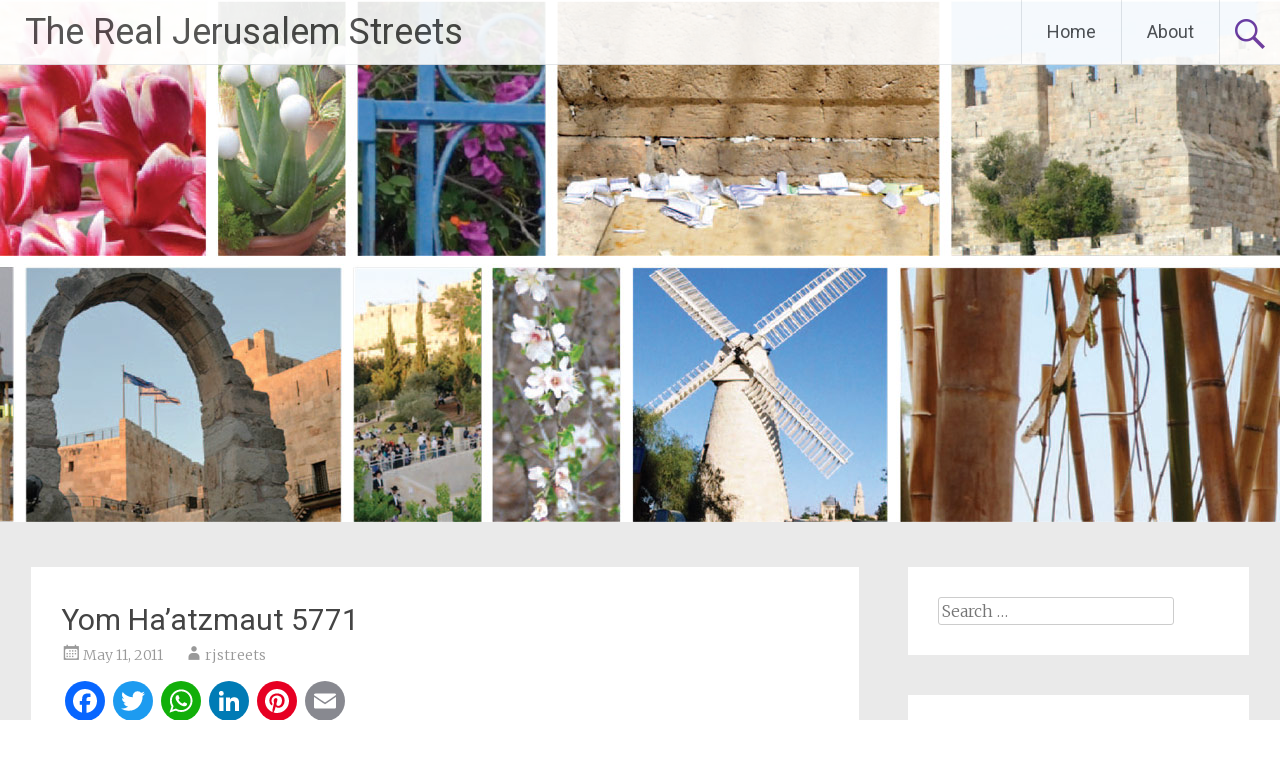

--- FILE ---
content_type: text/html; charset=UTF-8
request_url: http://rjstreets.com/2011/05/11/yom-haatzmaut-5771/
body_size: 19077
content:
<!DOCTYPE html>
<html lang="en-US">
<head>
<meta charset="UTF-8">
<meta name="viewport" content="width=device-width, initial-scale=1">
<link rel="profile" href="https://gmpg.org/xfn/11">
<title>Yom Ha&#8217;atzmaut 5771 &#8211; The Real Jerusalem Streets</title>
<meta name='robots' content='max-image-preview:large' />
<link rel='dns-prefetch' href='//static.addtoany.com' />
<link rel='dns-prefetch' href='//fonts.googleapis.com' />
<link rel="alternate" type="application/rss+xml" title="The Real Jerusalem Streets &raquo; Feed" href="http://rjstreets.com/feed/" />
<link rel="alternate" type="application/rss+xml" title="The Real Jerusalem Streets &raquo; Comments Feed" href="http://rjstreets.com/comments/feed/" />
<link rel="alternate" type="application/rss+xml" title="The Real Jerusalem Streets &raquo; Yom Ha&#8217;atzmaut 5771 Comments Feed" href="http://rjstreets.com/2011/05/11/yom-haatzmaut-5771/feed/" />
<link rel="alternate" title="oEmbed (JSON)" type="application/json+oembed" href="http://rjstreets.com/wp-json/oembed/1.0/embed?url=http%3A%2F%2Frjstreets.com%2F2011%2F05%2F11%2Fyom-haatzmaut-5771%2F" />
<link rel="alternate" title="oEmbed (XML)" type="text/xml+oembed" href="http://rjstreets.com/wp-json/oembed/1.0/embed?url=http%3A%2F%2Frjstreets.com%2F2011%2F05%2F11%2Fyom-haatzmaut-5771%2F&#038;format=xml" />
		<!-- This site uses the Google Analytics by ExactMetrics plugin v8.11.1 - Using Analytics tracking - https://www.exactmetrics.com/ -->
							<script src="//www.googletagmanager.com/gtag/js?id=G-EN6YNHMV63"  data-cfasync="false" data-wpfc-render="false" type="text/javascript" async></script>
			<script data-cfasync="false" data-wpfc-render="false" type="text/javascript">
				var em_version = '8.11.1';
				var em_track_user = true;
				var em_no_track_reason = '';
								var ExactMetricsDefaultLocations = {"page_location":"http:\/\/rjstreets.com\/2011\/05\/11\/yom-haatzmaut-5771\/"};
								if ( typeof ExactMetricsPrivacyGuardFilter === 'function' ) {
					var ExactMetricsLocations = (typeof ExactMetricsExcludeQuery === 'object') ? ExactMetricsPrivacyGuardFilter( ExactMetricsExcludeQuery ) : ExactMetricsPrivacyGuardFilter( ExactMetricsDefaultLocations );
				} else {
					var ExactMetricsLocations = (typeof ExactMetricsExcludeQuery === 'object') ? ExactMetricsExcludeQuery : ExactMetricsDefaultLocations;
				}

								var disableStrs = [
										'ga-disable-G-EN6YNHMV63',
									];

				/* Function to detect opted out users */
				function __gtagTrackerIsOptedOut() {
					for (var index = 0; index < disableStrs.length; index++) {
						if (document.cookie.indexOf(disableStrs[index] + '=true') > -1) {
							return true;
						}
					}

					return false;
				}

				/* Disable tracking if the opt-out cookie exists. */
				if (__gtagTrackerIsOptedOut()) {
					for (var index = 0; index < disableStrs.length; index++) {
						window[disableStrs[index]] = true;
					}
				}

				/* Opt-out function */
				function __gtagTrackerOptout() {
					for (var index = 0; index < disableStrs.length; index++) {
						document.cookie = disableStrs[index] + '=true; expires=Thu, 31 Dec 2099 23:59:59 UTC; path=/';
						window[disableStrs[index]] = true;
					}
				}

				if ('undefined' === typeof gaOptout) {
					function gaOptout() {
						__gtagTrackerOptout();
					}
				}
								window.dataLayer = window.dataLayer || [];

				window.ExactMetricsDualTracker = {
					helpers: {},
					trackers: {},
				};
				if (em_track_user) {
					function __gtagDataLayer() {
						dataLayer.push(arguments);
					}

					function __gtagTracker(type, name, parameters) {
						if (!parameters) {
							parameters = {};
						}

						if (parameters.send_to) {
							__gtagDataLayer.apply(null, arguments);
							return;
						}

						if (type === 'event') {
														parameters.send_to = exactmetrics_frontend.v4_id;
							var hookName = name;
							if (typeof parameters['event_category'] !== 'undefined') {
								hookName = parameters['event_category'] + ':' + name;
							}

							if (typeof ExactMetricsDualTracker.trackers[hookName] !== 'undefined') {
								ExactMetricsDualTracker.trackers[hookName](parameters);
							} else {
								__gtagDataLayer('event', name, parameters);
							}
							
						} else {
							__gtagDataLayer.apply(null, arguments);
						}
					}

					__gtagTracker('js', new Date());
					__gtagTracker('set', {
						'developer_id.dNDMyYj': true,
											});
					if ( ExactMetricsLocations.page_location ) {
						__gtagTracker('set', ExactMetricsLocations);
					}
										__gtagTracker('config', 'G-EN6YNHMV63', {"forceSSL":"true"} );
										window.gtag = __gtagTracker;										(function () {
						/* https://developers.google.com/analytics/devguides/collection/analyticsjs/ */
						/* ga and __gaTracker compatibility shim. */
						var noopfn = function () {
							return null;
						};
						var newtracker = function () {
							return new Tracker();
						};
						var Tracker = function () {
							return null;
						};
						var p = Tracker.prototype;
						p.get = noopfn;
						p.set = noopfn;
						p.send = function () {
							var args = Array.prototype.slice.call(arguments);
							args.unshift('send');
							__gaTracker.apply(null, args);
						};
						var __gaTracker = function () {
							var len = arguments.length;
							if (len === 0) {
								return;
							}
							var f = arguments[len - 1];
							if (typeof f !== 'object' || f === null || typeof f.hitCallback !== 'function') {
								if ('send' === arguments[0]) {
									var hitConverted, hitObject = false, action;
									if ('event' === arguments[1]) {
										if ('undefined' !== typeof arguments[3]) {
											hitObject = {
												'eventAction': arguments[3],
												'eventCategory': arguments[2],
												'eventLabel': arguments[4],
												'value': arguments[5] ? arguments[5] : 1,
											}
										}
									}
									if ('pageview' === arguments[1]) {
										if ('undefined' !== typeof arguments[2]) {
											hitObject = {
												'eventAction': 'page_view',
												'page_path': arguments[2],
											}
										}
									}
									if (typeof arguments[2] === 'object') {
										hitObject = arguments[2];
									}
									if (typeof arguments[5] === 'object') {
										Object.assign(hitObject, arguments[5]);
									}
									if ('undefined' !== typeof arguments[1].hitType) {
										hitObject = arguments[1];
										if ('pageview' === hitObject.hitType) {
											hitObject.eventAction = 'page_view';
										}
									}
									if (hitObject) {
										action = 'timing' === arguments[1].hitType ? 'timing_complete' : hitObject.eventAction;
										hitConverted = mapArgs(hitObject);
										__gtagTracker('event', action, hitConverted);
									}
								}
								return;
							}

							function mapArgs(args) {
								var arg, hit = {};
								var gaMap = {
									'eventCategory': 'event_category',
									'eventAction': 'event_action',
									'eventLabel': 'event_label',
									'eventValue': 'event_value',
									'nonInteraction': 'non_interaction',
									'timingCategory': 'event_category',
									'timingVar': 'name',
									'timingValue': 'value',
									'timingLabel': 'event_label',
									'page': 'page_path',
									'location': 'page_location',
									'title': 'page_title',
									'referrer' : 'page_referrer',
								};
								for (arg in args) {
																		if (!(!args.hasOwnProperty(arg) || !gaMap.hasOwnProperty(arg))) {
										hit[gaMap[arg]] = args[arg];
									} else {
										hit[arg] = args[arg];
									}
								}
								return hit;
							}

							try {
								f.hitCallback();
							} catch (ex) {
							}
						};
						__gaTracker.create = newtracker;
						__gaTracker.getByName = newtracker;
						__gaTracker.getAll = function () {
							return [];
						};
						__gaTracker.remove = noopfn;
						__gaTracker.loaded = true;
						window['__gaTracker'] = __gaTracker;
					})();
									} else {
										console.log("");
					(function () {
						function __gtagTracker() {
							return null;
						}

						window['__gtagTracker'] = __gtagTracker;
						window['gtag'] = __gtagTracker;
					})();
									}
			</script>
							<!-- / Google Analytics by ExactMetrics -->
		<style id='wp-img-auto-sizes-contain-inline-css' type='text/css'>
img:is([sizes=auto i],[sizes^="auto," i]){contain-intrinsic-size:3000px 1500px}
/*# sourceURL=wp-img-auto-sizes-contain-inline-css */
</style>
<style id='wp-emoji-styles-inline-css' type='text/css'>

	img.wp-smiley, img.emoji {
		display: inline !important;
		border: none !important;
		box-shadow: none !important;
		height: 1em !important;
		width: 1em !important;
		margin: 0 0.07em !important;
		vertical-align: -0.1em !important;
		background: none !important;
		padding: 0 !important;
	}
/*# sourceURL=wp-emoji-styles-inline-css */
</style>
<style id='wp-block-library-inline-css' type='text/css'>
:root{--wp-block-synced-color:#7a00df;--wp-block-synced-color--rgb:122,0,223;--wp-bound-block-color:var(--wp-block-synced-color);--wp-editor-canvas-background:#ddd;--wp-admin-theme-color:#007cba;--wp-admin-theme-color--rgb:0,124,186;--wp-admin-theme-color-darker-10:#006ba1;--wp-admin-theme-color-darker-10--rgb:0,107,160.5;--wp-admin-theme-color-darker-20:#005a87;--wp-admin-theme-color-darker-20--rgb:0,90,135;--wp-admin-border-width-focus:2px}@media (min-resolution:192dpi){:root{--wp-admin-border-width-focus:1.5px}}.wp-element-button{cursor:pointer}:root .has-very-light-gray-background-color{background-color:#eee}:root .has-very-dark-gray-background-color{background-color:#313131}:root .has-very-light-gray-color{color:#eee}:root .has-very-dark-gray-color{color:#313131}:root .has-vivid-green-cyan-to-vivid-cyan-blue-gradient-background{background:linear-gradient(135deg,#00d084,#0693e3)}:root .has-purple-crush-gradient-background{background:linear-gradient(135deg,#34e2e4,#4721fb 50%,#ab1dfe)}:root .has-hazy-dawn-gradient-background{background:linear-gradient(135deg,#faaca8,#dad0ec)}:root .has-subdued-olive-gradient-background{background:linear-gradient(135deg,#fafae1,#67a671)}:root .has-atomic-cream-gradient-background{background:linear-gradient(135deg,#fdd79a,#004a59)}:root .has-nightshade-gradient-background{background:linear-gradient(135deg,#330968,#31cdcf)}:root .has-midnight-gradient-background{background:linear-gradient(135deg,#020381,#2874fc)}:root{--wp--preset--font-size--normal:16px;--wp--preset--font-size--huge:42px}.has-regular-font-size{font-size:1em}.has-larger-font-size{font-size:2.625em}.has-normal-font-size{font-size:var(--wp--preset--font-size--normal)}.has-huge-font-size{font-size:var(--wp--preset--font-size--huge)}.has-text-align-center{text-align:center}.has-text-align-left{text-align:left}.has-text-align-right{text-align:right}.has-fit-text{white-space:nowrap!important}#end-resizable-editor-section{display:none}.aligncenter{clear:both}.items-justified-left{justify-content:flex-start}.items-justified-center{justify-content:center}.items-justified-right{justify-content:flex-end}.items-justified-space-between{justify-content:space-between}.screen-reader-text{border:0;clip-path:inset(50%);height:1px;margin:-1px;overflow:hidden;padding:0;position:absolute;width:1px;word-wrap:normal!important}.screen-reader-text:focus{background-color:#ddd;clip-path:none;color:#444;display:block;font-size:1em;height:auto;left:5px;line-height:normal;padding:15px 23px 14px;text-decoration:none;top:5px;width:auto;z-index:100000}html :where(.has-border-color){border-style:solid}html :where([style*=border-top-color]){border-top-style:solid}html :where([style*=border-right-color]){border-right-style:solid}html :where([style*=border-bottom-color]){border-bottom-style:solid}html :where([style*=border-left-color]){border-left-style:solid}html :where([style*=border-width]){border-style:solid}html :where([style*=border-top-width]){border-top-style:solid}html :where([style*=border-right-width]){border-right-style:solid}html :where([style*=border-bottom-width]){border-bottom-style:solid}html :where([style*=border-left-width]){border-left-style:solid}html :where(img[class*=wp-image-]){height:auto;max-width:100%}:where(figure){margin:0 0 1em}html :where(.is-position-sticky){--wp-admin--admin-bar--position-offset:var(--wp-admin--admin-bar--height,0px)}@media screen and (max-width:600px){html :where(.is-position-sticky){--wp-admin--admin-bar--position-offset:0px}}

/*# sourceURL=wp-block-library-inline-css */
</style><style id='global-styles-inline-css' type='text/css'>
:root{--wp--preset--aspect-ratio--square: 1;--wp--preset--aspect-ratio--4-3: 4/3;--wp--preset--aspect-ratio--3-4: 3/4;--wp--preset--aspect-ratio--3-2: 3/2;--wp--preset--aspect-ratio--2-3: 2/3;--wp--preset--aspect-ratio--16-9: 16/9;--wp--preset--aspect-ratio--9-16: 9/16;--wp--preset--color--black: #000000;--wp--preset--color--cyan-bluish-gray: #abb8c3;--wp--preset--color--white: #ffffff;--wp--preset--color--pale-pink: #f78da7;--wp--preset--color--vivid-red: #cf2e2e;--wp--preset--color--luminous-vivid-orange: #ff6900;--wp--preset--color--luminous-vivid-amber: #fcb900;--wp--preset--color--light-green-cyan: #7bdcb5;--wp--preset--color--vivid-green-cyan: #00d084;--wp--preset--color--pale-cyan-blue: #8ed1fc;--wp--preset--color--vivid-cyan-blue: #0693e3;--wp--preset--color--vivid-purple: #9b51e0;--wp--preset--gradient--vivid-cyan-blue-to-vivid-purple: linear-gradient(135deg,rgb(6,147,227) 0%,rgb(155,81,224) 100%);--wp--preset--gradient--light-green-cyan-to-vivid-green-cyan: linear-gradient(135deg,rgb(122,220,180) 0%,rgb(0,208,130) 100%);--wp--preset--gradient--luminous-vivid-amber-to-luminous-vivid-orange: linear-gradient(135deg,rgb(252,185,0) 0%,rgb(255,105,0) 100%);--wp--preset--gradient--luminous-vivid-orange-to-vivid-red: linear-gradient(135deg,rgb(255,105,0) 0%,rgb(207,46,46) 100%);--wp--preset--gradient--very-light-gray-to-cyan-bluish-gray: linear-gradient(135deg,rgb(238,238,238) 0%,rgb(169,184,195) 100%);--wp--preset--gradient--cool-to-warm-spectrum: linear-gradient(135deg,rgb(74,234,220) 0%,rgb(151,120,209) 20%,rgb(207,42,186) 40%,rgb(238,44,130) 60%,rgb(251,105,98) 80%,rgb(254,248,76) 100%);--wp--preset--gradient--blush-light-purple: linear-gradient(135deg,rgb(255,206,236) 0%,rgb(152,150,240) 100%);--wp--preset--gradient--blush-bordeaux: linear-gradient(135deg,rgb(254,205,165) 0%,rgb(254,45,45) 50%,rgb(107,0,62) 100%);--wp--preset--gradient--luminous-dusk: linear-gradient(135deg,rgb(255,203,112) 0%,rgb(199,81,192) 50%,rgb(65,88,208) 100%);--wp--preset--gradient--pale-ocean: linear-gradient(135deg,rgb(255,245,203) 0%,rgb(182,227,212) 50%,rgb(51,167,181) 100%);--wp--preset--gradient--electric-grass: linear-gradient(135deg,rgb(202,248,128) 0%,rgb(113,206,126) 100%);--wp--preset--gradient--midnight: linear-gradient(135deg,rgb(2,3,129) 0%,rgb(40,116,252) 100%);--wp--preset--font-size--small: 13px;--wp--preset--font-size--medium: 20px;--wp--preset--font-size--large: 36px;--wp--preset--font-size--x-large: 42px;--wp--preset--spacing--20: 0.44rem;--wp--preset--spacing--30: 0.67rem;--wp--preset--spacing--40: 1rem;--wp--preset--spacing--50: 1.5rem;--wp--preset--spacing--60: 2.25rem;--wp--preset--spacing--70: 3.38rem;--wp--preset--spacing--80: 5.06rem;--wp--preset--shadow--natural: 6px 6px 9px rgba(0, 0, 0, 0.2);--wp--preset--shadow--deep: 12px 12px 50px rgba(0, 0, 0, 0.4);--wp--preset--shadow--sharp: 6px 6px 0px rgba(0, 0, 0, 0.2);--wp--preset--shadow--outlined: 6px 6px 0px -3px rgb(255, 255, 255), 6px 6px rgb(0, 0, 0);--wp--preset--shadow--crisp: 6px 6px 0px rgb(0, 0, 0);}:where(.is-layout-flex){gap: 0.5em;}:where(.is-layout-grid){gap: 0.5em;}body .is-layout-flex{display: flex;}.is-layout-flex{flex-wrap: wrap;align-items: center;}.is-layout-flex > :is(*, div){margin: 0;}body .is-layout-grid{display: grid;}.is-layout-grid > :is(*, div){margin: 0;}:where(.wp-block-columns.is-layout-flex){gap: 2em;}:where(.wp-block-columns.is-layout-grid){gap: 2em;}:where(.wp-block-post-template.is-layout-flex){gap: 1.25em;}:where(.wp-block-post-template.is-layout-grid){gap: 1.25em;}.has-black-color{color: var(--wp--preset--color--black) !important;}.has-cyan-bluish-gray-color{color: var(--wp--preset--color--cyan-bluish-gray) !important;}.has-white-color{color: var(--wp--preset--color--white) !important;}.has-pale-pink-color{color: var(--wp--preset--color--pale-pink) !important;}.has-vivid-red-color{color: var(--wp--preset--color--vivid-red) !important;}.has-luminous-vivid-orange-color{color: var(--wp--preset--color--luminous-vivid-orange) !important;}.has-luminous-vivid-amber-color{color: var(--wp--preset--color--luminous-vivid-amber) !important;}.has-light-green-cyan-color{color: var(--wp--preset--color--light-green-cyan) !important;}.has-vivid-green-cyan-color{color: var(--wp--preset--color--vivid-green-cyan) !important;}.has-pale-cyan-blue-color{color: var(--wp--preset--color--pale-cyan-blue) !important;}.has-vivid-cyan-blue-color{color: var(--wp--preset--color--vivid-cyan-blue) !important;}.has-vivid-purple-color{color: var(--wp--preset--color--vivid-purple) !important;}.has-black-background-color{background-color: var(--wp--preset--color--black) !important;}.has-cyan-bluish-gray-background-color{background-color: var(--wp--preset--color--cyan-bluish-gray) !important;}.has-white-background-color{background-color: var(--wp--preset--color--white) !important;}.has-pale-pink-background-color{background-color: var(--wp--preset--color--pale-pink) !important;}.has-vivid-red-background-color{background-color: var(--wp--preset--color--vivid-red) !important;}.has-luminous-vivid-orange-background-color{background-color: var(--wp--preset--color--luminous-vivid-orange) !important;}.has-luminous-vivid-amber-background-color{background-color: var(--wp--preset--color--luminous-vivid-amber) !important;}.has-light-green-cyan-background-color{background-color: var(--wp--preset--color--light-green-cyan) !important;}.has-vivid-green-cyan-background-color{background-color: var(--wp--preset--color--vivid-green-cyan) !important;}.has-pale-cyan-blue-background-color{background-color: var(--wp--preset--color--pale-cyan-blue) !important;}.has-vivid-cyan-blue-background-color{background-color: var(--wp--preset--color--vivid-cyan-blue) !important;}.has-vivid-purple-background-color{background-color: var(--wp--preset--color--vivid-purple) !important;}.has-black-border-color{border-color: var(--wp--preset--color--black) !important;}.has-cyan-bluish-gray-border-color{border-color: var(--wp--preset--color--cyan-bluish-gray) !important;}.has-white-border-color{border-color: var(--wp--preset--color--white) !important;}.has-pale-pink-border-color{border-color: var(--wp--preset--color--pale-pink) !important;}.has-vivid-red-border-color{border-color: var(--wp--preset--color--vivid-red) !important;}.has-luminous-vivid-orange-border-color{border-color: var(--wp--preset--color--luminous-vivid-orange) !important;}.has-luminous-vivid-amber-border-color{border-color: var(--wp--preset--color--luminous-vivid-amber) !important;}.has-light-green-cyan-border-color{border-color: var(--wp--preset--color--light-green-cyan) !important;}.has-vivid-green-cyan-border-color{border-color: var(--wp--preset--color--vivid-green-cyan) !important;}.has-pale-cyan-blue-border-color{border-color: var(--wp--preset--color--pale-cyan-blue) !important;}.has-vivid-cyan-blue-border-color{border-color: var(--wp--preset--color--vivid-cyan-blue) !important;}.has-vivid-purple-border-color{border-color: var(--wp--preset--color--vivid-purple) !important;}.has-vivid-cyan-blue-to-vivid-purple-gradient-background{background: var(--wp--preset--gradient--vivid-cyan-blue-to-vivid-purple) !important;}.has-light-green-cyan-to-vivid-green-cyan-gradient-background{background: var(--wp--preset--gradient--light-green-cyan-to-vivid-green-cyan) !important;}.has-luminous-vivid-amber-to-luminous-vivid-orange-gradient-background{background: var(--wp--preset--gradient--luminous-vivid-amber-to-luminous-vivid-orange) !important;}.has-luminous-vivid-orange-to-vivid-red-gradient-background{background: var(--wp--preset--gradient--luminous-vivid-orange-to-vivid-red) !important;}.has-very-light-gray-to-cyan-bluish-gray-gradient-background{background: var(--wp--preset--gradient--very-light-gray-to-cyan-bluish-gray) !important;}.has-cool-to-warm-spectrum-gradient-background{background: var(--wp--preset--gradient--cool-to-warm-spectrum) !important;}.has-blush-light-purple-gradient-background{background: var(--wp--preset--gradient--blush-light-purple) !important;}.has-blush-bordeaux-gradient-background{background: var(--wp--preset--gradient--blush-bordeaux) !important;}.has-luminous-dusk-gradient-background{background: var(--wp--preset--gradient--luminous-dusk) !important;}.has-pale-ocean-gradient-background{background: var(--wp--preset--gradient--pale-ocean) !important;}.has-electric-grass-gradient-background{background: var(--wp--preset--gradient--electric-grass) !important;}.has-midnight-gradient-background{background: var(--wp--preset--gradient--midnight) !important;}.has-small-font-size{font-size: var(--wp--preset--font-size--small) !important;}.has-medium-font-size{font-size: var(--wp--preset--font-size--medium) !important;}.has-large-font-size{font-size: var(--wp--preset--font-size--large) !important;}.has-x-large-font-size{font-size: var(--wp--preset--font-size--x-large) !important;}
/*# sourceURL=global-styles-inline-css */
</style>

<style id='classic-theme-styles-inline-css' type='text/css'>
/*! This file is auto-generated */
.wp-block-button__link{color:#fff;background-color:#32373c;border-radius:9999px;box-shadow:none;text-decoration:none;padding:calc(.667em + 2px) calc(1.333em + 2px);font-size:1.125em}.wp-block-file__button{background:#32373c;color:#fff;text-decoration:none}
/*# sourceURL=/wp-includes/css/classic-themes.min.css */
</style>
<link rel='stylesheet' id='radiate-style-css' href='http://rjstreets.com/wp-content/themes/radiate/style.css?ver=6.9' type='text/css' media='all' />
<link rel='stylesheet' id='radiate-google-fonts-css' href='//fonts.googleapis.com/css?family=Roboto%7CMerriweather%3A400%2C300&#038;display=swap&#038;ver=6.9' type='text/css' media='all' />
<link rel='stylesheet' id='radiate-genericons-css' href='http://rjstreets.com/wp-content/themes/radiate/genericons/genericons.css?ver=3.3.1' type='text/css' media='all' />
<link rel='stylesheet' id='addtoany-css' href='http://rjstreets.com/wp-content/plugins/add-to-any/addtoany.min.css?ver=1.16' type='text/css' media='all' />
<style id='addtoany-inline-css' type='text/css'>
.addtoany_share_save_container {margin: 0 0 20px;}
.addtoany_list.a2a_kit_size_32 a > span {border-radius: 100%;padding: 4px;}
/*# sourceURL=addtoany-inline-css */
</style>
<script type="text/javascript" src="http://rjstreets.com/wp-content/plugins/google-analytics-dashboard-for-wp/assets/js/frontend-gtag.min.js?ver=8.11.1" id="exactmetrics-frontend-script-js" async="async" data-wp-strategy="async"></script>
<script data-cfasync="false" data-wpfc-render="false" type="text/javascript" id='exactmetrics-frontend-script-js-extra'>/* <![CDATA[ */
var exactmetrics_frontend = {"js_events_tracking":"true","download_extensions":"zip,mp3,mpeg,pdf,docx,pptx,xlsx,rar","inbound_paths":"[{\"path\":\"\\\/go\\\/\",\"label\":\"affiliate\"},{\"path\":\"\\\/recommend\\\/\",\"label\":\"affiliate\"}]","home_url":"http:\/\/rjstreets.com","hash_tracking":"false","v4_id":"G-EN6YNHMV63"};/* ]]> */
</script>
<script type="text/javascript" id="addtoany-core-js-before">
/* <![CDATA[ */
window.a2a_config=window.a2a_config||{};a2a_config.callbacks=[];a2a_config.overlays=[];a2a_config.templates={};

//# sourceURL=addtoany-core-js-before
/* ]]> */
</script>
<script type="text/javascript" defer src="https://static.addtoany.com/menu/page.js" id="addtoany-core-js"></script>
<script type="text/javascript" src="http://rjstreets.com/wp-includes/js/jquery/jquery.min.js?ver=3.7.1" id="jquery-core-js"></script>
<script type="text/javascript" src="http://rjstreets.com/wp-includes/js/jquery/jquery-migrate.min.js?ver=3.4.1" id="jquery-migrate-js"></script>
<script type="text/javascript" defer src="http://rjstreets.com/wp-content/plugins/add-to-any/addtoany.min.js?ver=1.1" id="addtoany-jquery-js"></script>
<link rel="https://api.w.org/" href="http://rjstreets.com/wp-json/" /><link rel="alternate" title="JSON" type="application/json" href="http://rjstreets.com/wp-json/wp/v2/posts/6500" /><link rel="EditURI" type="application/rsd+xml" title="RSD" href="http://rjstreets.com/xmlrpc.php?rsd" />
<meta name="generator" content="WordPress 6.9" />
<link rel="canonical" href="http://rjstreets.com/2011/05/11/yom-haatzmaut-5771/" />
<link rel='shortlink' href='http://rjstreets.com/?p=6500' />
<link rel="pingback" href="http://rjstreets.com/xmlrpc.php">		<style type="text/css" id="custom-header-css">
			#parallax-bg {
			background-image: url('http://rjstreets.com/wp-content/uploads/2016/11/best-header-blog.jpg'); background-repeat: repeat-x; background-position: center top; background-attachment: scroll;			}

			#masthead {
				margin-bottom: 522px;
			}

			@media only screen and (max-width: 600px) {
				#masthead {
					margin-bottom: 454px;
				}
			}
		</style>
			<style type="text/css" id="custom-background-css">
			body.custom-background {
				background: none !important;
			}

			#content {
			background-color: #EAEAEA;			}
		</style>
	</head>

<body class="wp-singular post-template-default single single-post postid-6500 single-format-standard wp-embed-responsive wp-theme-radiate group-blog">


<div id="parallax-bg">
	</div>
<div id="page" class="hfeed site">
	<a class="skip-link screen-reader-text" href="#content">Skip to content</a>

		<header id="masthead" class="site-header" role="banner">
		<div class="header-wrap clearfix">
			<div class="site-branding">
							<h3 class="site-title"><a href="http://rjstreets.com/" title="The Real Jerusalem Streets" rel="home">The Real Jerusalem Streets</a></h3>
										<p class="site-description">Jerusalem, Israel &#8211; what is really happening</p>
						</div>

							<div class="header-search-icon"></div>
				<form role="search" method="get" class="search-form" action="http://rjstreets.com/">
	<label>
		<span class="screen-reader-text">Search for:</span>
		<input type="search" class="search-field" placeholder="Search &hellip;" value="" name="s">
	</label>
	<input type="submit" class="search-submit" value="Search">
</form>

			<nav id="site-navigation" class="main-navigation" role="navigation">
				<h4 class="menu-toggle"></h4>

				<div class="menu-primary-container"><ul id="menu-menu-1" class="clearfix "><li id="menu-item-22940" class="menu-item menu-item-type-custom menu-item-object-custom menu-item-home menu-item-22940"><a href="http://rjstreets.com">Home</a></li>
<li id="menu-item-22941" class="menu-item menu-item-type-post_type menu-item-object-page menu-item-22941"><a href="http://rjstreets.com/photos-jerusalem-events/">About</a></li>
</ul></div>			</nav><!-- #site-navigation -->
		</div><!-- .inner-wrap header-wrap -->
	</header><!-- #masthead -->

	<div id="content" class="site-content">
		<div class="inner-wrap clearfix">

	<div id="primary" class="content-area">
		<main id="main" class="site-main" role="main">

		
			
<article id="post-6500" class="post-6500 post type-post status-publish format-standard hentry category-favorites">
	<header class="entry-header">
		<h1 class="entry-title">Yom Ha&#8217;atzmaut 5771</h1>

		<div class="entry-meta">
			<span class="posted-on"><a href="http://rjstreets.com/2011/05/11/yom-haatzmaut-5771/" rel="bookmark"><time class="entry-date published" datetime="2011-05-11T21:03:27-02:00">May 11, 2011</time></a></span><span class="byline"><span class="author vcard"><a class="url fn n" href="http://rjstreets.com/author/realjerusalemstreets/">rjstreets</a></span></span>		</div><!-- .entry-meta -->
	</header><!-- .entry-header -->

	<div class="entry-content">
		<div class="addtoany_share_save_container addtoany_content addtoany_content_top"><div class="a2a_kit a2a_kit_size_32 addtoany_list" data-a2a-url="http://rjstreets.com/2011/05/11/yom-haatzmaut-5771/" data-a2a-title="Yom Ha’atzmaut 5771"><a class="a2a_button_facebook" href="https://www.addtoany.com/add_to/facebook?linkurl=http%3A%2F%2Frjstreets.com%2F2011%2F05%2F11%2Fyom-haatzmaut-5771%2F&amp;linkname=Yom%20Ha%E2%80%99atzmaut%205771" title="Facebook" rel="nofollow noopener" target="_blank"></a><a class="a2a_button_twitter" href="https://www.addtoany.com/add_to/twitter?linkurl=http%3A%2F%2Frjstreets.com%2F2011%2F05%2F11%2Fyom-haatzmaut-5771%2F&amp;linkname=Yom%20Ha%E2%80%99atzmaut%205771" title="Twitter" rel="nofollow noopener" target="_blank"></a><a class="a2a_button_whatsapp" href="https://www.addtoany.com/add_to/whatsapp?linkurl=http%3A%2F%2Frjstreets.com%2F2011%2F05%2F11%2Fyom-haatzmaut-5771%2F&amp;linkname=Yom%20Ha%E2%80%99atzmaut%205771" title="WhatsApp" rel="nofollow noopener" target="_blank"></a><a class="a2a_button_linkedin" href="https://www.addtoany.com/add_to/linkedin?linkurl=http%3A%2F%2Frjstreets.com%2F2011%2F05%2F11%2Fyom-haatzmaut-5771%2F&amp;linkname=Yom%20Ha%E2%80%99atzmaut%205771" title="LinkedIn" rel="nofollow noopener" target="_blank"></a><a class="a2a_button_pinterest" href="https://www.addtoany.com/add_to/pinterest?linkurl=http%3A%2F%2Frjstreets.com%2F2011%2F05%2F11%2Fyom-haatzmaut-5771%2F&amp;linkname=Yom%20Ha%E2%80%99atzmaut%205771" title="Pinterest" rel="nofollow noopener" target="_blank"></a><a class="a2a_button_email" href="https://www.addtoany.com/add_to/email?linkurl=http%3A%2F%2Frjstreets.com%2F2011%2F05%2F11%2Fyom-haatzmaut-5771%2F&amp;linkname=Yom%20Ha%E2%80%99atzmaut%205771" title="Email" rel="nofollow noopener" target="_blank"></a></div></div><p style="text-align:center;">As the sun sets and the many solemn <em>Yom Hazikaron</em> observances come to an end,</p>
<p style="text-align:center;"><a href="http://realjerusalemstreets.files.wordpress.com/2011/05/dsc00277.jpg"><img fetchpriority="high" decoding="async" class="aligncenter size-full wp-image-6503" title="DSC00277" src="http://realjerusalemstreets.files.wordpress.com/2011/05/dsc00277.jpg" alt="" width="613" height="480" srcset="http://rjstreets.com/wp-content/uploads/2011/05/dsc00277.jpg 613w, http://rjstreets.com/wp-content/uploads/2011/05/dsc00277-300x235.jpg 300w" sizes="(max-width: 613px) 100vw, 613px" /></a></p>
<p style="text-align:center;">the varied and diverse celebrations of <em>Yom Ha&#8217;atzmaut</em>, Independence Day, begin.</p>
<p style="text-align:center;"><a href="http://realjerusalemstreets.files.wordpress.com/2011/05/dsc002211.jpg"><img decoding="async" class="aligncenter size-full wp-image-6504" title="DSC00221" src="http://realjerusalemstreets.files.wordpress.com/2011/05/dsc002211.jpg" alt="" width="640" height="468" srcset="http://rjstreets.com/wp-content/uploads/2011/05/dsc002211.jpg 640w, http://rjstreets.com/wp-content/uploads/2011/05/dsc002211-300x219.jpg 300w" sizes="(max-width: 640px) 100vw, 640px" /></a></p>
<p style="text-align:center;">In some communities, the holiday begins in the synagogue with</p>
<p style="text-align:center;"><a href="http://realjerusalemstreets.files.wordpress.com/2011/05/dsc00564.jpg"><img decoding="async" class="aligncenter size-full wp-image-6505" title="DSC00564" src="http://realjerusalemstreets.files.wordpress.com/2011/05/dsc00564.jpg" alt="" width="640" height="447" srcset="http://rjstreets.com/wp-content/uploads/2011/05/dsc00564.jpg 640w, http://rjstreets.com/wp-content/uploads/2011/05/dsc00564-300x210.jpg 300w" sizes="(max-width: 640px) 100vw, 640px" /></a></p>
<p style="text-align:center;">with a special evening thanksgiving service, as this one in Rabbi Benny Lau&#8217;s<em> Ramban</em> synagogue.</p>
<p style="text-align:center;"><a href="http://realjerusalemstreets.files.wordpress.com/2011/05/dsc00417.jpg"><img loading="lazy" decoding="async" class="aligncenter size-full wp-image-6508" title="DSC00417" src="http://realjerusalemstreets.files.wordpress.com/2011/05/dsc00417.jpg" alt="" width="480" height="518" srcset="http://rjstreets.com/wp-content/uploads/2011/05/dsc00417.jpg 480w, http://rjstreets.com/wp-content/uploads/2011/05/dsc00417-278x300.jpg 278w" sizes="auto, (max-width: 480px) 100vw, 480px" /></a></p>
<p style="text-align:center;"> Beginning at nightfall, stores and businesses close.</p>
<p style="text-align:center;"><a href="http://realjerusalemstreets.files.wordpress.com/2011/05/dsc004391.jpg"><img loading="lazy" decoding="async" class="aligncenter size-full wp-image-6509" title="DSC00439" src="http://realjerusalemstreets.files.wordpress.com/2011/05/dsc004391.jpg" alt="" width="565" height="480" srcset="http://rjstreets.com/wp-content/uploads/2011/05/dsc004391.jpg 565w, http://rjstreets.com/wp-content/uploads/2011/05/dsc004391-300x255.jpg 300w" sizes="auto, (max-width: 565px) 100vw, 565px" /></a></p>
<p style="text-align:center;">The <em>mangals, BBQs </em> and charcoal have been hard to miss this week,</p>
<p style="text-align:center;"><a href="http://realjerusalemstreets.files.wordpress.com/2011/05/dsc006751.jpg"><img loading="lazy" decoding="async" class="aligncenter size-full wp-image-6513" title="DSC00675" src="http://realjerusalemstreets.files.wordpress.com/2011/05/dsc006751.jpg" alt="" width="640" height="321" srcset="http://rjstreets.com/wp-content/uploads/2011/05/dsc006751.jpg 640w, http://rjstreets.com/wp-content/uploads/2011/05/dsc006751-300x150.jpg 300w" sizes="auto, (max-width: 640px) 100vw, 640px" /></a></p>
<p style="text-align:center;">because as early as sunrise people are out looking for a good spot</p>
<p style="text-align:center;"><a href="http://realjerusalemstreets.files.wordpress.com/2011/05/dsc006271.jpg"><img loading="lazy" decoding="async" class="aligncenter size-full wp-image-6515" title="DSC00627" src="http://realjerusalemstreets.files.wordpress.com/2011/05/dsc006271.jpg" alt="" width="581" height="453" srcset="http://rjstreets.com/wp-content/uploads/2011/05/dsc006271.jpg 581w, http://rjstreets.com/wp-content/uploads/2011/05/dsc006271-300x234.jpg 300w" sizes="auto, (max-width: 581px) 100vw, 581px" /></a></p>
<p style="text-align:center;">to start grilling.</p>
<p style="text-align:center;">There were so many people headed to nature trails that the list of parks</p>
<p style="text-align:center;">that were closed for lack of space got longer as the day went on.</p>
<p style="text-align:center;"><a href="http://realjerusalemstreets.files.wordpress.com/2011/05/dsc00652.jpg"><img loading="lazy" decoding="async" class="aligncenter size-full wp-image-6518" title="DSC00652" src="http://realjerusalemstreets.files.wordpress.com/2011/05/dsc00652.jpg" alt="" width="640" height="365" srcset="http://rjstreets.com/wp-content/uploads/2011/05/dsc00652.jpg 640w, http://rjstreets.com/wp-content/uploads/2011/05/dsc00652-300x171.jpg 300w" sizes="auto, (max-width: 640px) 100vw, 640px" /></a></p>
<p style="text-align:center;">But in the center of Jerusalem, as usual, it was <em>Gan Sacher</em>, Sacher Park,</p>
<p style="text-align:center;"><a href="http://realjerusalemstreets.files.wordpress.com/2011/05/dsc00653.jpg"><img loading="lazy" decoding="async" class="aligncenter size-full wp-image-6520" title="DSC00653" src="http://realjerusalemstreets.files.wordpress.com/2011/05/dsc00653.jpg" alt="" width="640" height="258" srcset="http://rjstreets.com/wp-content/uploads/2011/05/dsc00653.jpg 640w, http://rjstreets.com/wp-content/uploads/2011/05/dsc00653-300x121.jpg 300w" sizes="auto, (max-width: 640px) 100vw, 640px" /></a></p>
<p style="text-align:center;"> where thousands of families and groups gathered-</p>
<p style="text-align:center;"><a href="http://realjerusalemstreets.files.wordpress.com/2011/05/dsc00657.jpg"><img loading="lazy" decoding="async" class="aligncenter size-full wp-image-6521" title="DSC00657" src="http://realjerusalemstreets.files.wordpress.com/2011/05/dsc00657.jpg" alt="" width="640" height="292" srcset="http://rjstreets.com/wp-content/uploads/2011/05/dsc00657.jpg 640w, http://rjstreets.com/wp-content/uploads/2011/05/dsc00657-300x137.jpg 300w" sizes="auto, (max-width: 640px) 100vw, 640px" /></a></p>
<p style="text-align:center;">some camping out from the night before,</p>
<p style="text-align:center;"><a href="http://realjerusalemstreets.files.wordpress.com/2011/05/dsc00659.jpg"><img loading="lazy" decoding="async" class="aligncenter size-full wp-image-6522" title="DSC00659" src="http://realjerusalemstreets.files.wordpress.com/2011/05/dsc00659.jpg" alt="" width="640" height="255" srcset="http://rjstreets.com/wp-content/uploads/2011/05/dsc00659.jpg 640w, http://rjstreets.com/wp-content/uploads/2011/05/dsc00659-300x120.jpg 300w" sizes="auto, (max-width: 640px) 100vw, 640px" /></a></p>
<p style="text-align:center;">others arriving early to get the perfect place,</p>
<p style="text-align:center;"><a href="http://realjerusalemstreets.files.wordpress.com/2011/05/dsc00666.jpg"><img loading="lazy" decoding="async" class="aligncenter size-full wp-image-6523" title="DSC00666" src="http://realjerusalemstreets.files.wordpress.com/2011/05/dsc00666.jpg" alt="" width="640" height="286" srcset="http://rjstreets.com/wp-content/uploads/2011/05/dsc00666.jpg 640w, http://rjstreets.com/wp-content/uploads/2011/05/dsc00666-300x134.jpg 300w" sizes="auto, (max-width: 640px) 100vw, 640px" /></a></p>
<p style="text-align:center;"> and a few lucky ones succeeding to find both privacy and shade.</p>
<p style="text-align:center;"><a href="http://realjerusalemstreets.files.wordpress.com/2011/05/dsc00672.jpg"><img loading="lazy" decoding="async" class="aligncenter size-full wp-image-6527" title="DSC00672" src="http://realjerusalemstreets.files.wordpress.com/2011/05/dsc00672.jpg" alt="" width="640" height="284" srcset="http://rjstreets.com/wp-content/uploads/2011/05/dsc00672.jpg 640w, http://rjstreets.com/wp-content/uploads/2011/05/dsc00672-300x133.jpg 300w" sizes="auto, (max-width: 640px) 100vw, 640px" /></a></p>
<p style="text-align:center;">There were  blue and white flags,</p>
<p style="text-align:center;"><a href="http://realjerusalemstreets.files.wordpress.com/2011/05/dsc007051.jpg"><img loading="lazy" decoding="async" class="aligncenter size-full wp-image-6555" title="DSC00705" src="http://realjerusalemstreets.files.wordpress.com/2011/05/dsc007051.jpg" alt="" width="595" height="480" srcset="http://rjstreets.com/wp-content/uploads/2011/05/dsc007051.jpg 595w, http://rjstreets.com/wp-content/uploads/2011/05/dsc007051-300x242.jpg 300w" sizes="auto, (max-width: 595px) 100vw, 595px" /></a></p>
<p style="text-align:center;">lots of blue and white flags, </p>
<p style="text-align:center;"><a href="http://realjerusalemstreets.files.wordpress.com/2011/05/dsc00629.jpg"><img loading="lazy" decoding="async" class="aligncenter size-full wp-image-6528" title="DSC00629" src="http://realjerusalemstreets.files.wordpress.com/2011/05/dsc00629.jpg" alt="" width="640" height="464" srcset="http://rjstreets.com/wp-content/uploads/2011/05/dsc00629.jpg 640w, http://rjstreets.com/wp-content/uploads/2011/05/dsc00629-300x218.jpg 300w" sizes="auto, (max-width: 640px) 100vw, 640px" /></a></p>
<p style="text-align:center;">new and improved plastic hammers, </p>
<p style="text-align:center;"> <a href="http://realjerusalemstreets.files.wordpress.com/2011/05/dsc005873.jpg"><img loading="lazy" decoding="async" class="aligncenter size-full wp-image-6536" title="DSC00587" src="http://realjerusalemstreets.files.wordpress.com/2011/05/dsc005873.jpg" alt="" width="599" height="480" srcset="http://rjstreets.com/wp-content/uploads/2011/05/dsc005873.jpg 599w, http://rjstreets.com/wp-content/uploads/2011/05/dsc005873-300x240.jpg 300w" sizes="auto, (max-width: 599px) 100vw, 599px" /></a></p>
<p style="text-align:center;">and tee shirts,</p>
<p style="text-align:center;"><a href="http://realjerusalemstreets.files.wordpress.com/2011/05/dsc007341.jpg"><img loading="lazy" decoding="async" class="aligncenter size-full wp-image-6537" title="DSC00734" src="http://realjerusalemstreets.files.wordpress.com/2011/05/dsc007341.jpg" alt="" width="546" height="480" srcset="http://rjstreets.com/wp-content/uploads/2011/05/dsc007341.jpg 546w, http://rjstreets.com/wp-content/uploads/2011/05/dsc007341-300x264.jpg 300w" sizes="auto, (max-width: 546px) 100vw, 546px" /></a></p>
<p style="text-align:center;">lots of tee shirts.</p>
<p style="text-align:center;"><a href="http://realjerusalemstreets.files.wordpress.com/2011/05/dsc00574.jpg"><img loading="lazy" decoding="async" class="aligncenter size-full wp-image-6542" title="DSC00574" src="http://realjerusalemstreets.files.wordpress.com/2011/05/dsc00574.jpg" alt="" width="640" height="438" srcset="http://rjstreets.com/wp-content/uploads/2011/05/dsc00574.jpg 640w, http://rjstreets.com/wp-content/uploads/2011/05/dsc00574-300x205.jpg 300w" sizes="auto, (max-width: 640px) 100vw, 640px" /></a></p>
<p style="text-align:center;">Three helicopters flew over in formation.</p>
<p style="text-align:center;"><a href="http://realjerusalemstreets.files.wordpress.com/2011/05/dsc00598.jpg"><img loading="lazy" decoding="async" class="aligncenter size-full wp-image-6543" title="DSC00598" src="http://realjerusalemstreets.files.wordpress.com/2011/05/dsc00598.jpg" alt="" width="638" height="480" srcset="http://rjstreets.com/wp-content/uploads/2011/05/dsc00598.jpg 638w, http://rjstreets.com/wp-content/uploads/2011/05/dsc00598-300x226.jpg 300w" sizes="auto, (max-width: 638px) 100vw, 638px" /></a></p>
<p style="text-align:center;">followed by five F-16 fighter planes,</p>
<p style="text-align:center;"><a href="http://realjerusalemstreets.files.wordpress.com/2011/05/dsc00688.jpg"><img loading="lazy" decoding="async" width="492" height="480" class="aligncenter size-full wp-image-6544" title="DSC00688" src="http://realjerusalemstreets.files.wordpress.com/2011/05/dsc00688.jpg" alt="" srcset="http://rjstreets.com/wp-content/uploads/2011/05/dsc00688.jpg 492w, http://rjstreets.com/wp-content/uploads/2011/05/dsc00688-300x293.jpg 300w" sizes="auto, (max-width: 492px) 100vw, 492px" /></a></p>
<p style="text-align:center;">but it was the huge El Al jets that got the most attention.</p>
<p style="text-align:center;"><a href="http://realjerusalemstreets.files.wordpress.com/2011/05/img00011-20110510-1622.jpg"><img loading="lazy" decoding="async" class="aligncenter size-full wp-image-6546" title="IMG00011-20110510-1622" src="http://realjerusalemstreets.files.wordpress.com/2011/05/img00011-20110510-1622.jpg" alt="" width="640" height="327" srcset="http://rjstreets.com/wp-content/uploads/2011/05/img00011-20110510-1622.jpg 640w, http://rjstreets.com/wp-content/uploads/2011/05/img00011-20110510-1622-300x153.jpg 300w" sizes="auto, (max-width: 640px) 100vw, 640px" /></a></p>
<p style="text-align:center;">Smoke filled the sky and cars were everywhere they could find a spot, legal or not, until late at night.</p>
<p style="text-align:center;">A day which started with the televised International Bible Quiz competition,</p>
<p style="text-align:center;"><a href="http://realjerusalemstreets.files.wordpress.com/2011/05/img00012-20110510-1953.jpg"><img loading="lazy" decoding="async" class="aligncenter size-full wp-image-6548" title="IMG00012-20110510-1953" src="http://realjerusalemstreets.files.wordpress.com/2011/05/img00012-20110510-1953.jpg" alt="" width="640" height="334" srcset="http://rjstreets.com/wp-content/uploads/2011/05/img00012-20110510-1953.jpg 640w, http://rjstreets.com/wp-content/uploads/2011/05/img00012-20110510-1953-300x157.jpg 300w" sizes="auto, (max-width: 640px) 100vw, 640px" /></a></p>
<p style="text-align:center;">ended with the televised presentation of Israel Prize Honors.</p>
<p style="text-align:center;">Getting through the layers of security to sit in the audience took time, patience and a special ticket.</p>
<p style="text-align:center;">Certainly not the &#8216;real streets&#8217; in the International Conference Center</p>
<p style="text-align:center;"> with government leaders at the dais waiting to congratulate the 10 distinguished honorees&#8230;</p>
<p style="text-align:center;"><a href="http://realjerusalemstreets.files.wordpress.com/2011/05/dsc00535.jpg"><img loading="lazy" decoding="async" class="aligncenter size-full wp-image-6549" title="DSC00535" src="http://realjerusalemstreets.files.wordpress.com/2011/05/dsc00535.jpg" alt="" width="640" height="438" srcset="http://rjstreets.com/wp-content/uploads/2011/05/dsc00535.jpg 640w, http://rjstreets.com/wp-content/uploads/2011/05/dsc00535-300x205.jpg 300w" sizes="auto, (max-width: 640px) 100vw, 640px" /></a></p>
<p style="text-align:center;">but what a way to celebrate Israel at 63.</p>
<p><a href="http://realjerusalemstreets.files.wordpress.com/2011/05/dsc00521.jpg"><img loading="lazy" decoding="async" class="aligncenter size-full wp-image-6550" title="DSC00521" src="http://realjerusalemstreets.files.wordpress.com/2011/05/dsc00521.jpg" alt="" width="640" height="403" srcset="http://rjstreets.com/wp-content/uploads/2011/05/dsc00521.jpg 640w, http://rjstreets.com/wp-content/uploads/2011/05/dsc00521-300x189.jpg 300w" sizes="auto, (max-width: 640px) 100vw, 640px" /></a></p>
<p style="text-align:center;">Happy Independence Day!</p>
			</div><!-- .entry-content -->

	<footer class="entry-meta">
								<span class="cat-links">
				<a href="http://rjstreets.com/category/favorites/" rel="category tag">Favorites</a>			</span>
			
					
				<span class="comments-link"><a href="http://rjstreets.com/2011/05/11/yom-haatzmaut-5771/#respond">Leave a comment</a></span>
		
			</footer><!-- .entry-meta -->
</article><!-- #post-## -->
   
				<nav class="navigation post-navigation" role="navigation">
		<h3 class="screen-reader-text">Post navigation</h3>
		<div class="nav-links">

			<div class="nav-previous"><a href="http://rjstreets.com/2011/05/09/yom-hazikaronto-remember/" rel="prev"><span class="meta-nav">&larr;</span> Yom Hazikaron,To Remember</a></div>
			<div class="nav-next"><a href="http://rjstreets.com/2011/05/15/catastrophe-and-tragedy/" rel="next">Catastrophe and Tragedy <span class="meta-nav">&rarr;</span></a></div>

		</div><!-- .nav-links -->
	</nav><!-- .navigation -->
	
			
			
<div id="comments" class="comments-area">

	
			<h3 class="comments-title">
			0 thoughts on &ldquo;<span>Yom Ha&#8217;atzmaut 5771</span>&rdquo;		</h3>

		
		<ul class="comment-list">
				<li class="comment even thread-even depth-1" id="li-comment-665">
		<article id="comment-665" class="comment">
			<header class="comment-meta comment-author vcard">
				<img alt='' src='https://secure.gravatar.com/avatar/7ee2882773cf5e1a9c1cfcae2ba9c43327a85df666bf96b83eec1e0237c53b6f?s=74&#038;d=identicon&#038;r=g' srcset='https://secure.gravatar.com/avatar/7ee2882773cf5e1a9c1cfcae2ba9c43327a85df666bf96b83eec1e0237c53b6f?s=148&#038;d=identicon&#038;r=g 2x' class='avatar avatar-74 photo' height='74' width='74' loading='lazy' decoding='async'/><div class="comment-author-link">rochel</div><div class="comment-date-time">May 12, 2011 at 5:00 am</div><a class="comment-permalink" href="http://rjstreets.com/2011/05/11/yom-haatzmaut-5771/#comment-665">Permalink</a>			</header><!-- .comment-meta -->

			
			<section class="comment-content comment">
				<p>you captured the happiness with your lens. thanx for sharing.</p>
				<a rel="nofollow" class="comment-reply-link" href="http://rjstreets.com/2011/05/11/yom-haatzmaut-5771/?replytocom=665#respond" data-commentid="665" data-postid="6500" data-belowelement="comment-665" data-respondelement="respond" data-replyto="Reply to rochel" aria-label="Reply to rochel">Reply</a>			</section><!-- .comment-content -->

		</article><!-- #comment-## -->
	</li><!-- #comment-## -->
	<li class="comment odd alt thread-odd thread-alt depth-1" id="li-comment-666">
		<article id="comment-666" class="comment">
			<header class="comment-meta comment-author vcard">
				<img alt='' src='https://secure.gravatar.com/avatar/b70aed3a0706a5c6eb90d7f9e9acdff8d5b7acc9fef18a4eb9149d7f4bd5ca94?s=74&#038;d=identicon&#038;r=g' srcset='https://secure.gravatar.com/avatar/b70aed3a0706a5c6eb90d7f9e9acdff8d5b7acc9fef18a4eb9149d7f4bd5ca94?s=148&#038;d=identicon&#038;r=g 2x' class='avatar avatar-74 photo' height='74' width='74' loading='lazy' decoding='async'/><div class="comment-author-link"><a href="http://gingitkchula.wordpress.com" class="url" rel="ugc external nofollow">Elisheva</a></div><div class="comment-date-time">May 13, 2011 at 12:46 pm</div><a class="comment-permalink" href="http://rjstreets.com/2011/05/11/yom-haatzmaut-5771/#comment-666">Permalink</a>			</header><!-- .comment-meta -->

			
			<section class="comment-content comment">
				<p>Hey, I was in Gan Sacher too!</p>
				<a rel="nofollow" class="comment-reply-link" href="http://rjstreets.com/2011/05/11/yom-haatzmaut-5771/?replytocom=666#respond" data-commentid="666" data-postid="6500" data-belowelement="comment-666" data-respondelement="respond" data-replyto="Reply to Elisheva" aria-label="Reply to Elisheva">Reply</a>			</section><!-- .comment-content -->

		</article><!-- #comment-## -->
	<ul class="children">
	<li class="comment byuser comment-author-realjerusalemstreets bypostauthor even depth-2" id="li-comment-667">
		<article id="comment-667" class="comment">
			<header class="comment-meta comment-author vcard">
				<img alt='' src='https://secure.gravatar.com/avatar/0ffcde3fb2a16747c2b9df13941fecf64967c9ec0a6eeae1a3763d52ee922f61?s=74&#038;d=identicon&#038;r=g' srcset='https://secure.gravatar.com/avatar/0ffcde3fb2a16747c2b9df13941fecf64967c9ec0a6eeae1a3763d52ee922f61?s=148&#038;d=identicon&#038;r=g 2x' class='avatar avatar-74 photo' height='74' width='74' loading='lazy' decoding='async'/><div class="comment-author-link"><a href="http://realjerusalemstreets.wordpress.com" class="url" rel="ugc external nofollow">therealjerusalemstreets</a><span>Post author</span></div><div class="comment-date-time">May 13, 2011 at 4:16 pm</div><a class="comment-permalink" href="http://rjstreets.com/2011/05/11/yom-haatzmaut-5771/#comment-667">Permalink</a>			</header><!-- .comment-meta -->

			
			<section class="comment-content comment">
				<p>Sorry I missed you!   I can look for you in the pictures if you let me know where in the park you found a spot.</p>
				<a rel="nofollow" class="comment-reply-link" href="http://rjstreets.com/2011/05/11/yom-haatzmaut-5771/?replytocom=667#respond" data-commentid="667" data-postid="6500" data-belowelement="comment-667" data-respondelement="respond" data-replyto="Reply to therealjerusalemstreets" aria-label="Reply to therealjerusalemstreets">Reply</a>			</section><!-- .comment-content -->

		</article><!-- #comment-## -->
	<ul class="children">
	<li class="comment odd alt depth-3" id="li-comment-668">
		<article id="comment-668" class="comment">
			<header class="comment-meta comment-author vcard">
				<img alt='' src='https://secure.gravatar.com/avatar/b70aed3a0706a5c6eb90d7f9e9acdff8d5b7acc9fef18a4eb9149d7f4bd5ca94?s=74&#038;d=identicon&#038;r=g' srcset='https://secure.gravatar.com/avatar/b70aed3a0706a5c6eb90d7f9e9acdff8d5b7acc9fef18a4eb9149d7f4bd5ca94?s=148&#038;d=identicon&#038;r=g 2x' class='avatar avatar-74 photo' height='74' width='74' loading='lazy' decoding='async'/><div class="comment-author-link"><a href="http://gingitkchula.wordpress.com" class="url" rel="ugc external nofollow">Elisheva</a></div><div class="comment-date-time">May 15, 2011 at 11:37 am</div><a class="comment-permalink" href="http://rjstreets.com/2011/05/11/yom-haatzmaut-5771/#comment-668">Permalink</a>			</header><!-- .comment-meta -->

			
			<section class="comment-content comment">
				<p>Do you have more pictures of Gan Sacher than the ones you posted?  You probably didn&#8217;t see us.  We were up the hill and to the left from the bathrooms and workout park.  Under a tree, kind of away from other people.  I actually wonder sometimes what you look like and who you are since I frequent a lot of the places that are in your pictures.</p>
				<a rel="nofollow" class="comment-reply-link" href="http://rjstreets.com/2011/05/11/yom-haatzmaut-5771/?replytocom=668#respond" data-commentid="668" data-postid="6500" data-belowelement="comment-668" data-respondelement="respond" data-replyto="Reply to Elisheva" aria-label="Reply to Elisheva">Reply</a>			</section><!-- .comment-content -->

		</article><!-- #comment-## -->
	<ul class="children">
	<li class="comment byuser comment-author-realjerusalemstreets bypostauthor even depth-4" id="li-comment-669">
		<article id="comment-669" class="comment">
			<header class="comment-meta comment-author vcard">
				<img alt='' src='https://secure.gravatar.com/avatar/0ffcde3fb2a16747c2b9df13941fecf64967c9ec0a6eeae1a3763d52ee922f61?s=74&#038;d=identicon&#038;r=g' srcset='https://secure.gravatar.com/avatar/0ffcde3fb2a16747c2b9df13941fecf64967c9ec0a6eeae1a3763d52ee922f61?s=148&#038;d=identicon&#038;r=g 2x' class='avatar avatar-74 photo' height='74' width='74' loading='lazy' decoding='async'/><div class="comment-author-link"><a href="http://realjerusalemstreets.wordpress.com" class="url" rel="ugc external nofollow">therealjerusalemstreets</a><span>Post author</span></div><div class="comment-date-time">May 15, 2011 at 12:24 pm</div><a class="comment-permalink" href="http://rjstreets.com/2011/05/11/yom-haatzmaut-5771/#comment-669">Permalink</a>			</header><!-- .comment-meta -->

			
			<section class="comment-content comment">
				<p>Will try and find you,  lots of pictures of Gan Sacher, only used a few. But as I got near the bathrooms I got distracted by the line of ladies waiting and the total lack of disabled toilets&#8230; working on that post now&#8230;Outrageous! So many people in the park and no extra toilets! and NO facilities for disabled&#8230;really outrageous.<br />
So you can attest to the &#8220;real Jerusalem streets&#8221;!</p>
				<a rel="nofollow" class="comment-reply-link" href="http://rjstreets.com/2011/05/11/yom-haatzmaut-5771/?replytocom=669#respond" data-commentid="669" data-postid="6500" data-belowelement="comment-669" data-respondelement="respond" data-replyto="Reply to therealjerusalemstreets" aria-label="Reply to therealjerusalemstreets">Reply</a>			</section><!-- .comment-content -->

		</article><!-- #comment-## -->
	</li><!-- #comment-## -->
</ul><!-- .children -->
</li><!-- #comment-## -->
	<li class="comment odd alt depth-3" id="li-comment-670">
		<article id="comment-670" class="comment">
			<header class="comment-meta comment-author vcard">
				<img alt='' src='https://secure.gravatar.com/avatar/b70aed3a0706a5c6eb90d7f9e9acdff8d5b7acc9fef18a4eb9149d7f4bd5ca94?s=74&#038;d=identicon&#038;r=g' srcset='https://secure.gravatar.com/avatar/b70aed3a0706a5c6eb90d7f9e9acdff8d5b7acc9fef18a4eb9149d7f4bd5ca94?s=148&#038;d=identicon&#038;r=g 2x' class='avatar avatar-74 photo' height='74' width='74' loading='lazy' decoding='async'/><div class="comment-author-link"><a href="http://gingitkchula.wordpress.com" class="url" rel="ugc external nofollow">Elisheva</a></div><div class="comment-date-time">May 15, 2011 at 12:25 pm</div><a class="comment-permalink" href="http://rjstreets.com/2011/05/11/yom-haatzmaut-5771/#comment-670">Permalink</a>			</header><!-- .comment-meta -->

			
			<section class="comment-content comment">
				<p>Yup. I saw those lines.  And then chose to pee in nature instead of standing in line forever for yucky bathrooms.  I like your blog, btw.</p>
				<a rel="nofollow" class="comment-reply-link" href="http://rjstreets.com/2011/05/11/yom-haatzmaut-5771/?replytocom=670#respond" data-commentid="670" data-postid="6500" data-belowelement="comment-670" data-respondelement="respond" data-replyto="Reply to Elisheva" aria-label="Reply to Elisheva">Reply</a>			</section><!-- .comment-content -->

		</article><!-- #comment-## -->
	<ul class="children">
	<li class="comment byuser comment-author-realjerusalemstreets bypostauthor even depth-4" id="li-comment-671">
		<article id="comment-671" class="comment">
			<header class="comment-meta comment-author vcard">
				<img alt='' src='https://secure.gravatar.com/avatar/0ffcde3fb2a16747c2b9df13941fecf64967c9ec0a6eeae1a3763d52ee922f61?s=74&#038;d=identicon&#038;r=g' srcset='https://secure.gravatar.com/avatar/0ffcde3fb2a16747c2b9df13941fecf64967c9ec0a6eeae1a3763d52ee922f61?s=148&#038;d=identicon&#038;r=g 2x' class='avatar avatar-74 photo' height='74' width='74' loading='lazy' decoding='async'/><div class="comment-author-link"><a href="http://realjerusalemstreets.wordpress.com" class="url" rel="ugc external nofollow">therealjerusalemstreets</a><span>Post author</span></div><div class="comment-date-time">May 15, 2011 at 12:32 pm</div><a class="comment-permalink" href="http://rjstreets.com/2011/05/11/yom-haatzmaut-5771/#comment-671">Permalink</a>			</header><!-- .comment-meta -->

			
			<section class="comment-content comment">
				<p>Thanks&#8230;be sure and check back next week and share with your firends, maybe next year you will not need to find a bush to hide behind!</p>
				<a rel="nofollow" class="comment-reply-link" href="http://rjstreets.com/2011/05/11/yom-haatzmaut-5771/?replytocom=671#respond" data-commentid="671" data-postid="6500" data-belowelement="comment-671" data-respondelement="respond" data-replyto="Reply to therealjerusalemstreets" aria-label="Reply to therealjerusalemstreets">Reply</a>			</section><!-- .comment-content -->

		</article><!-- #comment-## -->
	</li><!-- #comment-## -->
</ul><!-- .children -->
</li><!-- #comment-## -->
</ul><!-- .children -->
</li><!-- #comment-## -->
</ul><!-- .children -->
</li><!-- #comment-## -->

		</ul><!-- .comment-list -->

		
	
	
		<div id="respond" class="comment-respond">
		<h3 id="reply-title" class="comment-reply-title">Leave a Reply <small><a rel="nofollow" id="cancel-comment-reply-link" href="/2011/05/11/yom-haatzmaut-5771/#respond" style="display:none;">Cancel reply</a></small></h3><form action="http://rjstreets.com/wp-comments-post.php" method="post" id="commentform" class="comment-form"><p class="comment-notes"><span id="email-notes">Your email address will not be published.</span> <span class="required-field-message">Required fields are marked <span class="required">*</span></span></p><p class="comment-form-comment"><label for="comment">Comment <span class="required">*</span></label> <textarea id="comment" name="comment" cols="45" rows="8" maxlength="65525" required></textarea></p><p class="comment-form-author"><label for="author">Name <span class="required">*</span></label> <input id="author" name="author" type="text" value="" size="30" maxlength="245" autocomplete="name" required /></p>
<p class="comment-form-email"><label for="email">Email <span class="required">*</span></label> <input id="email" name="email" type="email" value="" size="30" maxlength="100" aria-describedby="email-notes" autocomplete="email" required /></p>
<p class="comment-form-url"><label for="url">Website</label> <input id="url" name="url" type="url" value="" size="30" maxlength="200" autocomplete="url" /></p>
<p class="comment-form-cookies-consent"><input id="wp-comment-cookies-consent" name="wp-comment-cookies-consent" type="checkbox" value="yes" /> <label for="wp-comment-cookies-consent">Save my name, email, and website in this browser for the next time I comment.</label></p>
<p class="form-submit"><input name="submit" type="submit" id="submit" class="submit" value="Post Comment" /> <input type='hidden' name='comment_post_ID' value='6500' id='comment_post_ID' />
<input type='hidden' name='comment_parent' id='comment_parent' value='0' />
</p><p style="display: none;"><input type="hidden" id="akismet_comment_nonce" name="akismet_comment_nonce" value="6aa6f5377f" /></p><p style="display: none !important;" class="akismet-fields-container" data-prefix="ak_"><label>&#916;<textarea name="ak_hp_textarea" cols="45" rows="8" maxlength="100"></textarea></label><input type="hidden" id="ak_js_1" name="ak_js" value="148"/><script>document.getElementById( "ak_js_1" ).setAttribute( "value", ( new Date() ).getTime() );</script></p></form>	</div><!-- #respond -->
	<p class="akismet_comment_form_privacy_notice">This site uses Akismet to reduce spam. <a href="https://akismet.com/privacy/" target="_blank" rel="nofollow noopener">Learn how your comment data is processed.</a></p>
</div><!-- #comments -->

		
		</main><!-- #main -->
	</div><!-- #primary -->

	<div id="secondary" class="widget-area" role="complementary">
				<aside id="search-2" class="widget widget_search"><form role="search" method="get" class="search-form" action="http://rjstreets.com/">
	<label>
		<span class="screen-reader-text">Search for:</span>
		<input type="search" class="search-field" placeholder="Search &hellip;" value="" name="s">
	</label>
	<input type="submit" class="search-submit" value="Search">
</form>
</aside>
		<aside id="recent-posts-2" class="widget widget_recent_entries">
		<h3 class="widget-title">Recent Posts</h3>
		<ul>
											<li>
					<a href="http://rjstreets.com/2026/01/18/when-the-sun-came-out-over-the-jerusalem-streets/">When the sun came out over the Jerusalem streets</a>
									</li>
											<li>
					<a href="http://rjstreets.com/2026/01/11/jerusalem-moving-on-with-life-but-remembers-the-past/">Jerusalem moving on with life but remembers the past</a>
									</li>
											<li>
					<a href="http://rjstreets.com/2026/01/04/jerusalem-as-the-new-year-2026-begins/">Jerusalem as the New Year 2026 Begins</a>
									</li>
											<li>
					<a href="http://rjstreets.com/2025/12/28/as-december-ends-jerusalem-welcomes-tourists/">As December ends Jerusalem welcomes tourists</a>
									</li>
											<li>
					<a href="http://rjstreets.com/2025/12/21/from-jerusalem-streets-to-galilee-for-hanukkah/">From Jerusalem streets to Galilee for Hanukkah</a>
									</li>
					</ul>

		</aside><aside id="archives-2" class="widget widget_archive"><h3 class="widget-title">Archives</h3>		<label class="screen-reader-text" for="archives-dropdown-2">Archives</label>
		<select id="archives-dropdown-2" name="archive-dropdown">
			
			<option value="">Select Month</option>
				<option value='http://rjstreets.com/2026/01/'> January 2026 </option>
	<option value='http://rjstreets.com/2025/12/'> December 2025 </option>
	<option value='http://rjstreets.com/2025/11/'> November 2025 </option>
	<option value='http://rjstreets.com/2025/10/'> October 2025 </option>
	<option value='http://rjstreets.com/2025/09/'> September 2025 </option>
	<option value='http://rjstreets.com/2025/08/'> August 2025 </option>
	<option value='http://rjstreets.com/2025/07/'> July 2025 </option>
	<option value='http://rjstreets.com/2025/06/'> June 2025 </option>
	<option value='http://rjstreets.com/2025/05/'> May 2025 </option>
	<option value='http://rjstreets.com/2025/04/'> April 2025 </option>
	<option value='http://rjstreets.com/2025/03/'> March 2025 </option>
	<option value='http://rjstreets.com/2025/02/'> February 2025 </option>
	<option value='http://rjstreets.com/2025/01/'> January 2025 </option>
	<option value='http://rjstreets.com/2024/12/'> December 2024 </option>
	<option value='http://rjstreets.com/2024/11/'> November 2024 </option>
	<option value='http://rjstreets.com/2024/10/'> October 2024 </option>
	<option value='http://rjstreets.com/2024/09/'> September 2024 </option>
	<option value='http://rjstreets.com/2024/08/'> August 2024 </option>
	<option value='http://rjstreets.com/2024/07/'> July 2024 </option>
	<option value='http://rjstreets.com/2024/06/'> June 2024 </option>
	<option value='http://rjstreets.com/2024/05/'> May 2024 </option>
	<option value='http://rjstreets.com/2024/04/'> April 2024 </option>
	<option value='http://rjstreets.com/2024/03/'> March 2024 </option>
	<option value='http://rjstreets.com/2024/02/'> February 2024 </option>
	<option value='http://rjstreets.com/2024/01/'> January 2024 </option>
	<option value='http://rjstreets.com/2023/12/'> December 2023 </option>
	<option value='http://rjstreets.com/2023/11/'> November 2023 </option>
	<option value='http://rjstreets.com/2023/10/'> October 2023 </option>
	<option value='http://rjstreets.com/2023/09/'> September 2023 </option>
	<option value='http://rjstreets.com/2023/08/'> August 2023 </option>
	<option value='http://rjstreets.com/2023/07/'> July 2023 </option>
	<option value='http://rjstreets.com/2023/06/'> June 2023 </option>
	<option value='http://rjstreets.com/2023/05/'> May 2023 </option>
	<option value='http://rjstreets.com/2023/04/'> April 2023 </option>
	<option value='http://rjstreets.com/2023/03/'> March 2023 </option>
	<option value='http://rjstreets.com/2023/02/'> February 2023 </option>
	<option value='http://rjstreets.com/2023/01/'> January 2023 </option>
	<option value='http://rjstreets.com/2022/12/'> December 2022 </option>
	<option value='http://rjstreets.com/2022/11/'> November 2022 </option>
	<option value='http://rjstreets.com/2022/10/'> October 2022 </option>
	<option value='http://rjstreets.com/2022/09/'> September 2022 </option>
	<option value='http://rjstreets.com/2022/08/'> August 2022 </option>
	<option value='http://rjstreets.com/2022/07/'> July 2022 </option>
	<option value='http://rjstreets.com/2022/06/'> June 2022 </option>
	<option value='http://rjstreets.com/2022/05/'> May 2022 </option>
	<option value='http://rjstreets.com/2022/04/'> April 2022 </option>
	<option value='http://rjstreets.com/2022/03/'> March 2022 </option>
	<option value='http://rjstreets.com/2022/02/'> February 2022 </option>
	<option value='http://rjstreets.com/2022/01/'> January 2022 </option>
	<option value='http://rjstreets.com/2021/12/'> December 2021 </option>
	<option value='http://rjstreets.com/2021/11/'> November 2021 </option>
	<option value='http://rjstreets.com/2021/10/'> October 2021 </option>
	<option value='http://rjstreets.com/2021/09/'> September 2021 </option>
	<option value='http://rjstreets.com/2021/08/'> August 2021 </option>
	<option value='http://rjstreets.com/2021/07/'> July 2021 </option>
	<option value='http://rjstreets.com/2021/06/'> June 2021 </option>
	<option value='http://rjstreets.com/2021/05/'> May 2021 </option>
	<option value='http://rjstreets.com/2021/04/'> April 2021 </option>
	<option value='http://rjstreets.com/2021/03/'> March 2021 </option>
	<option value='http://rjstreets.com/2021/02/'> February 2021 </option>
	<option value='http://rjstreets.com/2021/01/'> January 2021 </option>
	<option value='http://rjstreets.com/2020/12/'> December 2020 </option>
	<option value='http://rjstreets.com/2020/11/'> November 2020 </option>
	<option value='http://rjstreets.com/2020/10/'> October 2020 </option>
	<option value='http://rjstreets.com/2020/09/'> September 2020 </option>
	<option value='http://rjstreets.com/2020/08/'> August 2020 </option>
	<option value='http://rjstreets.com/2020/07/'> July 2020 </option>
	<option value='http://rjstreets.com/2020/06/'> June 2020 </option>
	<option value='http://rjstreets.com/2020/05/'> May 2020 </option>
	<option value='http://rjstreets.com/2020/04/'> April 2020 </option>
	<option value='http://rjstreets.com/2020/03/'> March 2020 </option>
	<option value='http://rjstreets.com/2020/02/'> February 2020 </option>
	<option value='http://rjstreets.com/2020/01/'> January 2020 </option>
	<option value='http://rjstreets.com/2019/12/'> December 2019 </option>
	<option value='http://rjstreets.com/2019/11/'> November 2019 </option>
	<option value='http://rjstreets.com/2019/10/'> October 2019 </option>
	<option value='http://rjstreets.com/2019/09/'> September 2019 </option>
	<option value='http://rjstreets.com/2019/08/'> August 2019 </option>
	<option value='http://rjstreets.com/2019/07/'> July 2019 </option>
	<option value='http://rjstreets.com/2019/06/'> June 2019 </option>
	<option value='http://rjstreets.com/2019/05/'> May 2019 </option>
	<option value='http://rjstreets.com/2019/04/'> April 2019 </option>
	<option value='http://rjstreets.com/2019/03/'> March 2019 </option>
	<option value='http://rjstreets.com/2019/02/'> February 2019 </option>
	<option value='http://rjstreets.com/2019/01/'> January 2019 </option>
	<option value='http://rjstreets.com/2018/12/'> December 2018 </option>
	<option value='http://rjstreets.com/2018/11/'> November 2018 </option>
	<option value='http://rjstreets.com/2018/10/'> October 2018 </option>
	<option value='http://rjstreets.com/2018/09/'> September 2018 </option>
	<option value='http://rjstreets.com/2018/08/'> August 2018 </option>
	<option value='http://rjstreets.com/2018/07/'> July 2018 </option>
	<option value='http://rjstreets.com/2018/06/'> June 2018 </option>
	<option value='http://rjstreets.com/2018/05/'> May 2018 </option>
	<option value='http://rjstreets.com/2018/04/'> April 2018 </option>
	<option value='http://rjstreets.com/2018/03/'> March 2018 </option>
	<option value='http://rjstreets.com/2018/02/'> February 2018 </option>
	<option value='http://rjstreets.com/2018/01/'> January 2018 </option>
	<option value='http://rjstreets.com/2017/12/'> December 2017 </option>
	<option value='http://rjstreets.com/2017/11/'> November 2017 </option>
	<option value='http://rjstreets.com/2017/10/'> October 2017 </option>
	<option value='http://rjstreets.com/2017/09/'> September 2017 </option>
	<option value='http://rjstreets.com/2017/08/'> August 2017 </option>
	<option value='http://rjstreets.com/2017/07/'> July 2017 </option>
	<option value='http://rjstreets.com/2017/06/'> June 2017 </option>
	<option value='http://rjstreets.com/2017/05/'> May 2017 </option>
	<option value='http://rjstreets.com/2017/04/'> April 2017 </option>
	<option value='http://rjstreets.com/2017/03/'> March 2017 </option>
	<option value='http://rjstreets.com/2017/02/'> February 2017 </option>
	<option value='http://rjstreets.com/2017/01/'> January 2017 </option>
	<option value='http://rjstreets.com/2016/12/'> December 2016 </option>
	<option value='http://rjstreets.com/2016/11/'> November 2016 </option>
	<option value='http://rjstreets.com/2016/10/'> October 2016 </option>
	<option value='http://rjstreets.com/2016/09/'> September 2016 </option>
	<option value='http://rjstreets.com/2016/08/'> August 2016 </option>
	<option value='http://rjstreets.com/2016/07/'> July 2016 </option>
	<option value='http://rjstreets.com/2016/06/'> June 2016 </option>
	<option value='http://rjstreets.com/2016/05/'> May 2016 </option>
	<option value='http://rjstreets.com/2016/04/'> April 2016 </option>
	<option value='http://rjstreets.com/2016/03/'> March 2016 </option>
	<option value='http://rjstreets.com/2016/02/'> February 2016 </option>
	<option value='http://rjstreets.com/2016/01/'> January 2016 </option>
	<option value='http://rjstreets.com/2015/12/'> December 2015 </option>
	<option value='http://rjstreets.com/2015/11/'> November 2015 </option>
	<option value='http://rjstreets.com/2015/10/'> October 2015 </option>
	<option value='http://rjstreets.com/2015/09/'> September 2015 </option>
	<option value='http://rjstreets.com/2015/08/'> August 2015 </option>
	<option value='http://rjstreets.com/2015/07/'> July 2015 </option>
	<option value='http://rjstreets.com/2015/06/'> June 2015 </option>
	<option value='http://rjstreets.com/2015/05/'> May 2015 </option>
	<option value='http://rjstreets.com/2015/04/'> April 2015 </option>
	<option value='http://rjstreets.com/2015/03/'> March 2015 </option>
	<option value='http://rjstreets.com/2015/02/'> February 2015 </option>
	<option value='http://rjstreets.com/2015/01/'> January 2015 </option>
	<option value='http://rjstreets.com/2014/12/'> December 2014 </option>
	<option value='http://rjstreets.com/2014/11/'> November 2014 </option>
	<option value='http://rjstreets.com/2014/10/'> October 2014 </option>
	<option value='http://rjstreets.com/2014/09/'> September 2014 </option>
	<option value='http://rjstreets.com/2014/08/'> August 2014 </option>
	<option value='http://rjstreets.com/2014/07/'> July 2014 </option>
	<option value='http://rjstreets.com/2014/06/'> June 2014 </option>
	<option value='http://rjstreets.com/2014/05/'> May 2014 </option>
	<option value='http://rjstreets.com/2014/04/'> April 2014 </option>
	<option value='http://rjstreets.com/2014/03/'> March 2014 </option>
	<option value='http://rjstreets.com/2014/02/'> February 2014 </option>
	<option value='http://rjstreets.com/2014/01/'> January 2014 </option>
	<option value='http://rjstreets.com/2013/12/'> December 2013 </option>
	<option value='http://rjstreets.com/2013/11/'> November 2013 </option>
	<option value='http://rjstreets.com/2013/10/'> October 2013 </option>
	<option value='http://rjstreets.com/2013/09/'> September 2013 </option>
	<option value='http://rjstreets.com/2013/08/'> August 2013 </option>
	<option value='http://rjstreets.com/2013/07/'> July 2013 </option>
	<option value='http://rjstreets.com/2013/06/'> June 2013 </option>
	<option value='http://rjstreets.com/2013/05/'> May 2013 </option>
	<option value='http://rjstreets.com/2013/04/'> April 2013 </option>
	<option value='http://rjstreets.com/2013/03/'> March 2013 </option>
	<option value='http://rjstreets.com/2013/02/'> February 2013 </option>
	<option value='http://rjstreets.com/2013/01/'> January 2013 </option>
	<option value='http://rjstreets.com/2012/12/'> December 2012 </option>
	<option value='http://rjstreets.com/2012/11/'> November 2012 </option>
	<option value='http://rjstreets.com/2012/10/'> October 2012 </option>
	<option value='http://rjstreets.com/2012/09/'> September 2012 </option>
	<option value='http://rjstreets.com/2012/08/'> August 2012 </option>
	<option value='http://rjstreets.com/2012/07/'> July 2012 </option>
	<option value='http://rjstreets.com/2012/06/'> June 2012 </option>
	<option value='http://rjstreets.com/2012/05/'> May 2012 </option>
	<option value='http://rjstreets.com/2012/04/'> April 2012 </option>
	<option value='http://rjstreets.com/2012/03/'> March 2012 </option>
	<option value='http://rjstreets.com/2012/02/'> February 2012 </option>
	<option value='http://rjstreets.com/2012/01/'> January 2012 </option>
	<option value='http://rjstreets.com/2011/12/'> December 2011 </option>
	<option value='http://rjstreets.com/2011/11/'> November 2011 </option>
	<option value='http://rjstreets.com/2011/10/'> October 2011 </option>
	<option value='http://rjstreets.com/2011/09/'> September 2011 </option>
	<option value='http://rjstreets.com/2011/08/'> August 2011 </option>
	<option value='http://rjstreets.com/2011/07/'> July 2011 </option>
	<option value='http://rjstreets.com/2011/06/'> June 2011 </option>
	<option value='http://rjstreets.com/2011/05/'> May 2011 </option>
	<option value='http://rjstreets.com/2011/04/'> April 2011 </option>
	<option value='http://rjstreets.com/2011/03/'> March 2011 </option>
	<option value='http://rjstreets.com/2011/02/'> February 2011 </option>
	<option value='http://rjstreets.com/2011/01/'> January 2011 </option>
	<option value='http://rjstreets.com/2010/12/'> December 2010 </option>
	<option value='http://rjstreets.com/2010/11/'> November 2010 </option>
	<option value='http://rjstreets.com/2010/10/'> October 2010 </option>
	<option value='http://rjstreets.com/2010/09/'> September 2010 </option>
	<option value='http://rjstreets.com/2010/08/'> August 2010 </option>
	<option value='http://rjstreets.com/2010/07/'> July 2010 </option>
	<option value='http://rjstreets.com/2010/06/'> June 2010 </option>
	<option value='http://rjstreets.com/2010/05/'> May 2010 </option>
	<option value='http://rjstreets.com/2010/04/'> April 2010 </option>
	<option value='http://rjstreets.com/2010/03/'> March 2010 </option>
	<option value='http://rjstreets.com/2010/02/'> February 2010 </option>
	<option value='http://rjstreets.com/2010/01/'> January 2010 </option>
	<option value='http://rjstreets.com/2009/12/'> December 2009 </option>
	<option value='http://rjstreets.com/2009/11/'> November 2009 </option>
	<option value='http://rjstreets.com/2009/10/'> October 2009 </option>

		</select>

			<script type="text/javascript">
/* <![CDATA[ */

( ( dropdownId ) => {
	const dropdown = document.getElementById( dropdownId );
	function onSelectChange() {
		setTimeout( () => {
			if ( 'escape' === dropdown.dataset.lastkey ) {
				return;
			}
			if ( dropdown.value ) {
				document.location.href = dropdown.value;
			}
		}, 250 );
	}
	function onKeyUp( event ) {
		if ( 'Escape' === event.key ) {
			dropdown.dataset.lastkey = 'escape';
		} else {
			delete dropdown.dataset.lastkey;
		}
	}
	function onClick() {
		delete dropdown.dataset.lastkey;
	}
	dropdown.addEventListener( 'keyup', onKeyUp );
	dropdown.addEventListener( 'click', onClick );
	dropdown.addEventListener( 'change', onSelectChange );
})( "archives-dropdown-2" );

//# sourceURL=WP_Widget_Archives%3A%3Awidget
/* ]]> */
</script>
</aside><aside id="pages-2" class="widget widget_pages"><h3 class="widget-title">Pages</h3>
			<ul>
				<li class="page_item page-item-17590"><a href="http://rjstreets.com/photos-jerusalem-events/">About</a></li>
<li class="page_item page-item-22972 page_item_has_children"><a href="http://rjstreets.com/jerusalem-photo-walks/">JERUSALEM PHOTO WALKS</a>
<ul class='children'>
	<li class="page_item page-item-10"><a href="http://rjstreets.com/jerusalem-photo-walks/photos-jerusalem-visitors/">TOURISTS OF THE WEEK</a></li>
</ul>
</li>
<li class="page_item page-item-33924"><a href="http://rjstreets.com/sharon-a-media/">Let Us Help You</a></li>
<li class="page_item page-item-25653"><a href="http://rjstreets.com/favorite-comments/">Testimonials &#8211; Favorite Comments</a></li>
			</ul>

			</aside>	</div><!-- #secondary -->

		</div><!-- .inner-wrap -->
	</div><!-- #content -->

	<footer id="colophon" class="site-footer" role="contentinfo">
		<div class="site-info">
					<div class="copyright">Copyright &copy; 2026 <a href="http://rjstreets.com/" title="The Real Jerusalem Streets" ><span>The Real Jerusalem Streets</span></a>. All rights reserved. Theme: <a href="https://themegrill.com/themes/radiate" target="_blank" title="Radiate" rel="nofollow" ><span>Radiate</span></a> by ThemeGrill. Powered by <a href="http://wordpress.org" target="_blank" title="WordPress"rel="nofollow"><span>WordPress</span></a>.</div>				</div>
		</div>
	</footer><!-- #colophon -->
   <a href="#masthead" id="scroll-up"><span class="genericon genericon-collapse"></span></a>
</div><!-- #page -->

<script type="speculationrules">
{"prefetch":[{"source":"document","where":{"and":[{"href_matches":"/*"},{"not":{"href_matches":["/wp-*.php","/wp-admin/*","/wp-content/uploads/*","/wp-content/*","/wp-content/plugins/*","/wp-content/themes/radiate/*","/*\\?(.+)"]}},{"not":{"selector_matches":"a[rel~=\"nofollow\"]"}},{"not":{"selector_matches":".no-prefetch, .no-prefetch a"}}]},"eagerness":"conservative"}]}
</script>
<script type="text/javascript" src="http://rjstreets.com/wp-content/themes/radiate/js/navigation.js?ver=20120206" id="radiate-navigation-js"></script>
<script type="text/javascript" src="http://rjstreets.com/wp-content/themes/radiate/js/skip-link-focus-fix.js?ver=20130115" id="radiate-skip-link-focus-fix-js"></script>
<script type="text/javascript" id="radiate-custom-js-js-extra">
/* <![CDATA[ */
var radiateScriptParam = {"radiate_image_link":"http://rjstreets.com/wp-content/uploads/2016/11/best-header-blog.jpg"};
//# sourceURL=radiate-custom-js-js-extra
/* ]]> */
</script>
<script type="text/javascript" src="http://rjstreets.com/wp-content/themes/radiate/js/custom.js?ver=6.9" id="radiate-custom-js-js"></script>
<script type="text/javascript" src="http://rjstreets.com/wp-includes/js/comment-reply.min.js?ver=6.9" id="comment-reply-js" async="async" data-wp-strategy="async" fetchpriority="low"></script>
<script defer type="text/javascript" src="http://rjstreets.com/wp-content/plugins/akismet/_inc/akismet-frontend.js?ver=1765645392" id="akismet-frontend-js"></script>
<script id="wp-emoji-settings" type="application/json">
{"baseUrl":"https://s.w.org/images/core/emoji/17.0.2/72x72/","ext":".png","svgUrl":"https://s.w.org/images/core/emoji/17.0.2/svg/","svgExt":".svg","source":{"concatemoji":"http://rjstreets.com/wp-includes/js/wp-emoji-release.min.js?ver=6.9"}}
</script>
<script type="module">
/* <![CDATA[ */
/*! This file is auto-generated */
const a=JSON.parse(document.getElementById("wp-emoji-settings").textContent),o=(window._wpemojiSettings=a,"wpEmojiSettingsSupports"),s=["flag","emoji"];function i(e){try{var t={supportTests:e,timestamp:(new Date).valueOf()};sessionStorage.setItem(o,JSON.stringify(t))}catch(e){}}function c(e,t,n){e.clearRect(0,0,e.canvas.width,e.canvas.height),e.fillText(t,0,0);t=new Uint32Array(e.getImageData(0,0,e.canvas.width,e.canvas.height).data);e.clearRect(0,0,e.canvas.width,e.canvas.height),e.fillText(n,0,0);const a=new Uint32Array(e.getImageData(0,0,e.canvas.width,e.canvas.height).data);return t.every((e,t)=>e===a[t])}function p(e,t){e.clearRect(0,0,e.canvas.width,e.canvas.height),e.fillText(t,0,0);var n=e.getImageData(16,16,1,1);for(let e=0;e<n.data.length;e++)if(0!==n.data[e])return!1;return!0}function u(e,t,n,a){switch(t){case"flag":return n(e,"\ud83c\udff3\ufe0f\u200d\u26a7\ufe0f","\ud83c\udff3\ufe0f\u200b\u26a7\ufe0f")?!1:!n(e,"\ud83c\udde8\ud83c\uddf6","\ud83c\udde8\u200b\ud83c\uddf6")&&!n(e,"\ud83c\udff4\udb40\udc67\udb40\udc62\udb40\udc65\udb40\udc6e\udb40\udc67\udb40\udc7f","\ud83c\udff4\u200b\udb40\udc67\u200b\udb40\udc62\u200b\udb40\udc65\u200b\udb40\udc6e\u200b\udb40\udc67\u200b\udb40\udc7f");case"emoji":return!a(e,"\ud83e\u1fac8")}return!1}function f(e,t,n,a){let r;const o=(r="undefined"!=typeof WorkerGlobalScope&&self instanceof WorkerGlobalScope?new OffscreenCanvas(300,150):document.createElement("canvas")).getContext("2d",{willReadFrequently:!0}),s=(o.textBaseline="top",o.font="600 32px Arial",{});return e.forEach(e=>{s[e]=t(o,e,n,a)}),s}function r(e){var t=document.createElement("script");t.src=e,t.defer=!0,document.head.appendChild(t)}a.supports={everything:!0,everythingExceptFlag:!0},new Promise(t=>{let n=function(){try{var e=JSON.parse(sessionStorage.getItem(o));if("object"==typeof e&&"number"==typeof e.timestamp&&(new Date).valueOf()<e.timestamp+604800&&"object"==typeof e.supportTests)return e.supportTests}catch(e){}return null}();if(!n){if("undefined"!=typeof Worker&&"undefined"!=typeof OffscreenCanvas&&"undefined"!=typeof URL&&URL.createObjectURL&&"undefined"!=typeof Blob)try{var e="postMessage("+f.toString()+"("+[JSON.stringify(s),u.toString(),c.toString(),p.toString()].join(",")+"));",a=new Blob([e],{type:"text/javascript"});const r=new Worker(URL.createObjectURL(a),{name:"wpTestEmojiSupports"});return void(r.onmessage=e=>{i(n=e.data),r.terminate(),t(n)})}catch(e){}i(n=f(s,u,c,p))}t(n)}).then(e=>{for(const n in e)a.supports[n]=e[n],a.supports.everything=a.supports.everything&&a.supports[n],"flag"!==n&&(a.supports.everythingExceptFlag=a.supports.everythingExceptFlag&&a.supports[n]);var t;a.supports.everythingExceptFlag=a.supports.everythingExceptFlag&&!a.supports.flag,a.supports.everything||((t=a.source||{}).concatemoji?r(t.concatemoji):t.wpemoji&&t.twemoji&&(r(t.twemoji),r(t.wpemoji)))});
//# sourceURL=http://rjstreets.com/wp-includes/js/wp-emoji-loader.min.js
/* ]]> */
</script>

</body>
</html>
